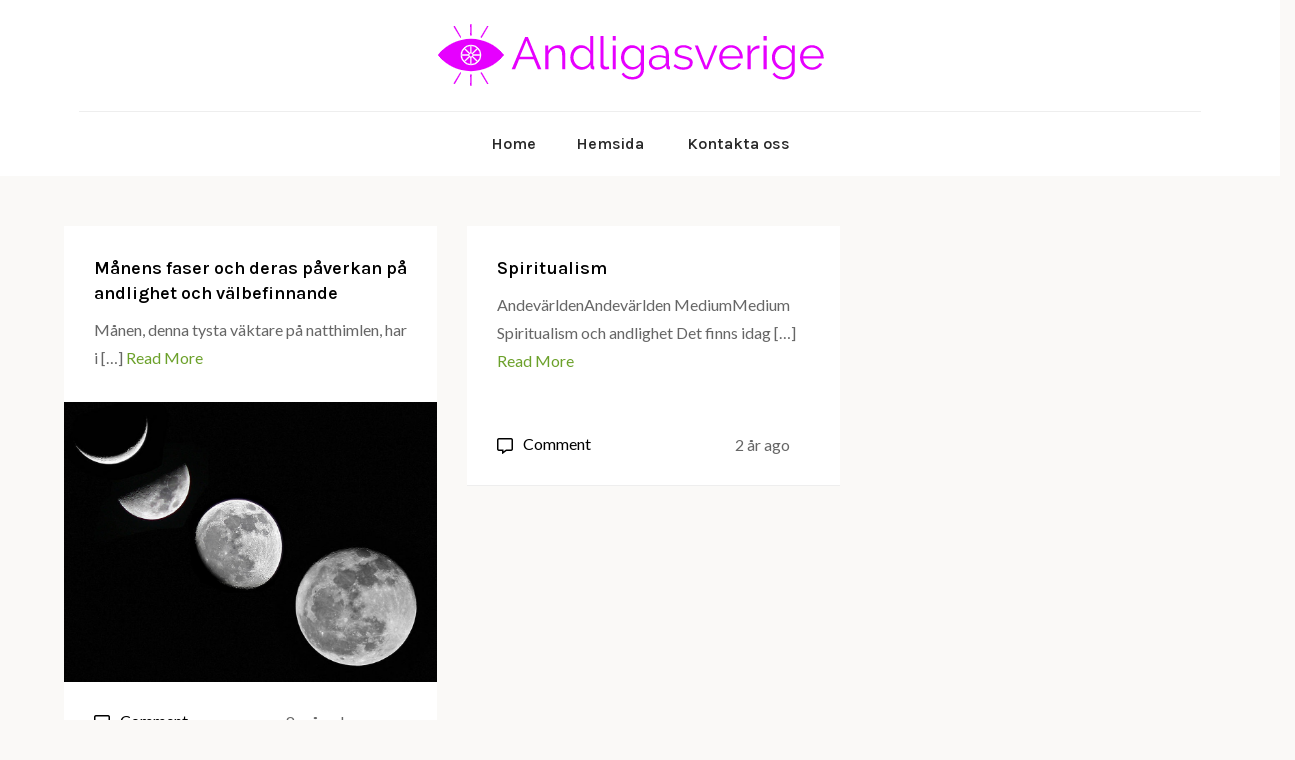

--- FILE ---
content_type: text/html; charset=UTF-8
request_url: https://www.andligasverige.se/category/spiritualism/
body_size: 12240
content:



<!DOCTYPE html> <html lang="sv-SE">
<head>

	<meta charset="UTF-8">
	<meta name="viewport" content="width=device-width, initial-scale=1">
	<link rel="profile" href="https://gmpg.org/xfn/11">
	

<title>Spiritualism &#8211; andligasverige.se</title>
<meta name='robots' content='max-image-preview:large' />
<link rel='dns-prefetch' href='//fonts.googleapis.com' />
<link rel="alternate" type="application/rss+xml" title="andligasverige.se &raquo; Webbflöde" href="https://www.andligasverige.se/feed/" />
<link rel="alternate" type="application/rss+xml" title="andligasverige.se &raquo; Kommentarsflöde" href="https://www.andligasverige.se/comments/feed/" />
<link rel="alternate" type="application/rss+xml" title="andligasverige.se &raquo; Kategoriflöde för Spiritualism" href="https://www.andligasverige.se/category/spiritualism/feed/" />
<script type="text/javascript">
/* <![CDATA[ */
window._wpemojiSettings = {"baseUrl":"https:\/\/s.w.org\/images\/core\/emoji\/15.0.3\/72x72\/","ext":".png","svgUrl":"https:\/\/s.w.org\/images\/core\/emoji\/15.0.3\/svg\/","svgExt":".svg","source":{"concatemoji":"https:\/\/www.andligasverige.se\/wp-includes\/js\/wp-emoji-release.min.js?ver=6.6.4"}};
/*! This file is auto-generated */
!function(i,n){var o,s,e;function c(e){try{var t={supportTests:e,timestamp:(new Date).valueOf()};sessionStorage.setItem(o,JSON.stringify(t))}catch(e){}}function p(e,t,n){e.clearRect(0,0,e.canvas.width,e.canvas.height),e.fillText(t,0,0);var t=new Uint32Array(e.getImageData(0,0,e.canvas.width,e.canvas.height).data),r=(e.clearRect(0,0,e.canvas.width,e.canvas.height),e.fillText(n,0,0),new Uint32Array(e.getImageData(0,0,e.canvas.width,e.canvas.height).data));return t.every(function(e,t){return e===r[t]})}function u(e,t,n){switch(t){case"flag":return n(e,"\ud83c\udff3\ufe0f\u200d\u26a7\ufe0f","\ud83c\udff3\ufe0f\u200b\u26a7\ufe0f")?!1:!n(e,"\ud83c\uddfa\ud83c\uddf3","\ud83c\uddfa\u200b\ud83c\uddf3")&&!n(e,"\ud83c\udff4\udb40\udc67\udb40\udc62\udb40\udc65\udb40\udc6e\udb40\udc67\udb40\udc7f","\ud83c\udff4\u200b\udb40\udc67\u200b\udb40\udc62\u200b\udb40\udc65\u200b\udb40\udc6e\u200b\udb40\udc67\u200b\udb40\udc7f");case"emoji":return!n(e,"\ud83d\udc26\u200d\u2b1b","\ud83d\udc26\u200b\u2b1b")}return!1}function f(e,t,n){var r="undefined"!=typeof WorkerGlobalScope&&self instanceof WorkerGlobalScope?new OffscreenCanvas(300,150):i.createElement("canvas"),a=r.getContext("2d",{willReadFrequently:!0}),o=(a.textBaseline="top",a.font="600 32px Arial",{});return e.forEach(function(e){o[e]=t(a,e,n)}),o}function t(e){var t=i.createElement("script");t.src=e,t.defer=!0,i.head.appendChild(t)}"undefined"!=typeof Promise&&(o="wpEmojiSettingsSupports",s=["flag","emoji"],n.supports={everything:!0,everythingExceptFlag:!0},e=new Promise(function(e){i.addEventListener("DOMContentLoaded",e,{once:!0})}),new Promise(function(t){var n=function(){try{var e=JSON.parse(sessionStorage.getItem(o));if("object"==typeof e&&"number"==typeof e.timestamp&&(new Date).valueOf()<e.timestamp+604800&&"object"==typeof e.supportTests)return e.supportTests}catch(e){}return null}();if(!n){if("undefined"!=typeof Worker&&"undefined"!=typeof OffscreenCanvas&&"undefined"!=typeof URL&&URL.createObjectURL&&"undefined"!=typeof Blob)try{var e="postMessage("+f.toString()+"("+[JSON.stringify(s),u.toString(),p.toString()].join(",")+"));",r=new Blob([e],{type:"text/javascript"}),a=new Worker(URL.createObjectURL(r),{name:"wpTestEmojiSupports"});return void(a.onmessage=function(e){c(n=e.data),a.terminate(),t(n)})}catch(e){}c(n=f(s,u,p))}t(n)}).then(function(e){for(var t in e)n.supports[t]=e[t],n.supports.everything=n.supports.everything&&n.supports[t],"flag"!==t&&(n.supports.everythingExceptFlag=n.supports.everythingExceptFlag&&n.supports[t]);n.supports.everythingExceptFlag=n.supports.everythingExceptFlag&&!n.supports.flag,n.DOMReady=!1,n.readyCallback=function(){n.DOMReady=!0}}).then(function(){return e}).then(function(){var e;n.supports.everything||(n.readyCallback(),(e=n.source||{}).concatemoji?t(e.concatemoji):e.wpemoji&&e.twemoji&&(t(e.twemoji),t(e.wpemoji)))}))}((window,document),window._wpemojiSettings);
/* ]]> */
</script>
<style id='wp-emoji-styles-inline-css' type='text/css'>

	img.wp-smiley, img.emoji {
		display: inline !important;
		border: none !important;
		box-shadow: none !important;
		height: 1em !important;
		width: 1em !important;
		margin: 0 0.07em !important;
		vertical-align: -0.1em !important;
		background: none !important;
		padding: 0 !important;
	}
</style>
<link rel='stylesheet' id='wp-block-library-css' href='https://www.andligasverige.se/wp-includes/css/dist/block-library/style.min.css?ver=6.6.4' type='text/css' media='all' />
<style id='wp-block-library-theme-inline-css' type='text/css'>
.wp-block-audio :where(figcaption){color:#555;font-size:13px;text-align:center}.is-dark-theme .wp-block-audio :where(figcaption){color:#ffffffa6}.wp-block-audio{margin:0 0 1em}.wp-block-code{border:1px solid #ccc;border-radius:4px;font-family:Menlo,Consolas,monaco,monospace;padding:.8em 1em}.wp-block-embed :where(figcaption){color:#555;font-size:13px;text-align:center}.is-dark-theme .wp-block-embed :where(figcaption){color:#ffffffa6}.wp-block-embed{margin:0 0 1em}.blocks-gallery-caption{color:#555;font-size:13px;text-align:center}.is-dark-theme .blocks-gallery-caption{color:#ffffffa6}:root :where(.wp-block-image figcaption){color:#555;font-size:13px;text-align:center}.is-dark-theme :root :where(.wp-block-image figcaption){color:#ffffffa6}.wp-block-image{margin:0 0 1em}.wp-block-pullquote{border-bottom:4px solid;border-top:4px solid;color:currentColor;margin-bottom:1.75em}.wp-block-pullquote cite,.wp-block-pullquote footer,.wp-block-pullquote__citation{color:currentColor;font-size:.8125em;font-style:normal;text-transform:uppercase}.wp-block-quote{border-left:.25em solid;margin:0 0 1.75em;padding-left:1em}.wp-block-quote cite,.wp-block-quote footer{color:currentColor;font-size:.8125em;font-style:normal;position:relative}.wp-block-quote.has-text-align-right{border-left:none;border-right:.25em solid;padding-left:0;padding-right:1em}.wp-block-quote.has-text-align-center{border:none;padding-left:0}.wp-block-quote.is-large,.wp-block-quote.is-style-large,.wp-block-quote.is-style-plain{border:none}.wp-block-search .wp-block-search__label{font-weight:700}.wp-block-search__button{border:1px solid #ccc;padding:.375em .625em}:where(.wp-block-group.has-background){padding:1.25em 2.375em}.wp-block-separator.has-css-opacity{opacity:.4}.wp-block-separator{border:none;border-bottom:2px solid;margin-left:auto;margin-right:auto}.wp-block-separator.has-alpha-channel-opacity{opacity:1}.wp-block-separator:not(.is-style-wide):not(.is-style-dots){width:100px}.wp-block-separator.has-background:not(.is-style-dots){border-bottom:none;height:1px}.wp-block-separator.has-background:not(.is-style-wide):not(.is-style-dots){height:2px}.wp-block-table{margin:0 0 1em}.wp-block-table td,.wp-block-table th{word-break:normal}.wp-block-table :where(figcaption){color:#555;font-size:13px;text-align:center}.is-dark-theme .wp-block-table :where(figcaption){color:#ffffffa6}.wp-block-video :where(figcaption){color:#555;font-size:13px;text-align:center}.is-dark-theme .wp-block-video :where(figcaption){color:#ffffffa6}.wp-block-video{margin:0 0 1em}:root :where(.wp-block-template-part.has-background){margin-bottom:0;margin-top:0;padding:1.25em 2.375em}
</style>
<style id='classic-theme-styles-inline-css' type='text/css'>
/*! This file is auto-generated */
.wp-block-button__link{color:#fff;background-color:#32373c;border-radius:9999px;box-shadow:none;text-decoration:none;padding:calc(.667em + 2px) calc(1.333em + 2px);font-size:1.125em}.wp-block-file__button{background:#32373c;color:#fff;text-decoration:none}
</style>
<style id='global-styles-inline-css' type='text/css'>
:root{--wp--preset--aspect-ratio--square: 1;--wp--preset--aspect-ratio--4-3: 4/3;--wp--preset--aspect-ratio--3-4: 3/4;--wp--preset--aspect-ratio--3-2: 3/2;--wp--preset--aspect-ratio--2-3: 2/3;--wp--preset--aspect-ratio--16-9: 16/9;--wp--preset--aspect-ratio--9-16: 9/16;--wp--preset--color--black: #000000;--wp--preset--color--cyan-bluish-gray: #abb8c3;--wp--preset--color--white: #ffffff;--wp--preset--color--pale-pink: #f78da7;--wp--preset--color--vivid-red: #cf2e2e;--wp--preset--color--luminous-vivid-orange: #ff6900;--wp--preset--color--luminous-vivid-amber: #fcb900;--wp--preset--color--light-green-cyan: #7bdcb5;--wp--preset--color--vivid-green-cyan: #00d084;--wp--preset--color--pale-cyan-blue: #8ed1fc;--wp--preset--color--vivid-cyan-blue: #0693e3;--wp--preset--color--vivid-purple: #9b51e0;--wp--preset--color--tan: #E6DBAD;--wp--preset--color--yellow: #FDE64B;--wp--preset--color--orange: #ED7014;--wp--preset--color--red: #D0312D;--wp--preset--color--pink: #b565a7;--wp--preset--color--purple: #A32CC4;--wp--preset--color--blue: #3A43BA;--wp--preset--color--green: #3BB143;--wp--preset--color--brown: #231709;--wp--preset--color--grey: #6C626D;--wp--preset--gradient--vivid-cyan-blue-to-vivid-purple: linear-gradient(135deg,rgba(6,147,227,1) 0%,rgb(155,81,224) 100%);--wp--preset--gradient--light-green-cyan-to-vivid-green-cyan: linear-gradient(135deg,rgb(122,220,180) 0%,rgb(0,208,130) 100%);--wp--preset--gradient--luminous-vivid-amber-to-luminous-vivid-orange: linear-gradient(135deg,rgba(252,185,0,1) 0%,rgba(255,105,0,1) 100%);--wp--preset--gradient--luminous-vivid-orange-to-vivid-red: linear-gradient(135deg,rgba(255,105,0,1) 0%,rgb(207,46,46) 100%);--wp--preset--gradient--very-light-gray-to-cyan-bluish-gray: linear-gradient(135deg,rgb(238,238,238) 0%,rgb(169,184,195) 100%);--wp--preset--gradient--cool-to-warm-spectrum: linear-gradient(135deg,rgb(74,234,220) 0%,rgb(151,120,209) 20%,rgb(207,42,186) 40%,rgb(238,44,130) 60%,rgb(251,105,98) 80%,rgb(254,248,76) 100%);--wp--preset--gradient--blush-light-purple: linear-gradient(135deg,rgb(255,206,236) 0%,rgb(152,150,240) 100%);--wp--preset--gradient--blush-bordeaux: linear-gradient(135deg,rgb(254,205,165) 0%,rgb(254,45,45) 50%,rgb(107,0,62) 100%);--wp--preset--gradient--luminous-dusk: linear-gradient(135deg,rgb(255,203,112) 0%,rgb(199,81,192) 50%,rgb(65,88,208) 100%);--wp--preset--gradient--pale-ocean: linear-gradient(135deg,rgb(255,245,203) 0%,rgb(182,227,212) 50%,rgb(51,167,181) 100%);--wp--preset--gradient--electric-grass: linear-gradient(135deg,rgb(202,248,128) 0%,rgb(113,206,126) 100%);--wp--preset--gradient--midnight: linear-gradient(135deg,rgb(2,3,129) 0%,rgb(40,116,252) 100%);--wp--preset--font-size--small: 12px;--wp--preset--font-size--medium: 20px;--wp--preset--font-size--large: 36px;--wp--preset--font-size--x-large: 42px;--wp--preset--font-size--regular: 16px;--wp--preset--font-size--larger: 36px;--wp--preset--font-size--huge: 48px;--wp--preset--spacing--20: 0.44rem;--wp--preset--spacing--30: 0.67rem;--wp--preset--spacing--40: 1rem;--wp--preset--spacing--50: 1.5rem;--wp--preset--spacing--60: 2.25rem;--wp--preset--spacing--70: 3.38rem;--wp--preset--spacing--80: 5.06rem;--wp--preset--shadow--natural: 6px 6px 9px rgba(0, 0, 0, 0.2);--wp--preset--shadow--deep: 12px 12px 50px rgba(0, 0, 0, 0.4);--wp--preset--shadow--sharp: 6px 6px 0px rgba(0, 0, 0, 0.2);--wp--preset--shadow--outlined: 6px 6px 0px -3px rgba(255, 255, 255, 1), 6px 6px rgba(0, 0, 0, 1);--wp--preset--shadow--crisp: 6px 6px 0px rgba(0, 0, 0, 1);}:where(.is-layout-flex){gap: 0.5em;}:where(.is-layout-grid){gap: 0.5em;}body .is-layout-flex{display: flex;}.is-layout-flex{flex-wrap: wrap;align-items: center;}.is-layout-flex > :is(*, div){margin: 0;}body .is-layout-grid{display: grid;}.is-layout-grid > :is(*, div){margin: 0;}:where(.wp-block-columns.is-layout-flex){gap: 2em;}:where(.wp-block-columns.is-layout-grid){gap: 2em;}:where(.wp-block-post-template.is-layout-flex){gap: 1.25em;}:where(.wp-block-post-template.is-layout-grid){gap: 1.25em;}.has-black-color{color: var(--wp--preset--color--black) !important;}.has-cyan-bluish-gray-color{color: var(--wp--preset--color--cyan-bluish-gray) !important;}.has-white-color{color: var(--wp--preset--color--white) !important;}.has-pale-pink-color{color: var(--wp--preset--color--pale-pink) !important;}.has-vivid-red-color{color: var(--wp--preset--color--vivid-red) !important;}.has-luminous-vivid-orange-color{color: var(--wp--preset--color--luminous-vivid-orange) !important;}.has-luminous-vivid-amber-color{color: var(--wp--preset--color--luminous-vivid-amber) !important;}.has-light-green-cyan-color{color: var(--wp--preset--color--light-green-cyan) !important;}.has-vivid-green-cyan-color{color: var(--wp--preset--color--vivid-green-cyan) !important;}.has-pale-cyan-blue-color{color: var(--wp--preset--color--pale-cyan-blue) !important;}.has-vivid-cyan-blue-color{color: var(--wp--preset--color--vivid-cyan-blue) !important;}.has-vivid-purple-color{color: var(--wp--preset--color--vivid-purple) !important;}.has-black-background-color{background-color: var(--wp--preset--color--black) !important;}.has-cyan-bluish-gray-background-color{background-color: var(--wp--preset--color--cyan-bluish-gray) !important;}.has-white-background-color{background-color: var(--wp--preset--color--white) !important;}.has-pale-pink-background-color{background-color: var(--wp--preset--color--pale-pink) !important;}.has-vivid-red-background-color{background-color: var(--wp--preset--color--vivid-red) !important;}.has-luminous-vivid-orange-background-color{background-color: var(--wp--preset--color--luminous-vivid-orange) !important;}.has-luminous-vivid-amber-background-color{background-color: var(--wp--preset--color--luminous-vivid-amber) !important;}.has-light-green-cyan-background-color{background-color: var(--wp--preset--color--light-green-cyan) !important;}.has-vivid-green-cyan-background-color{background-color: var(--wp--preset--color--vivid-green-cyan) !important;}.has-pale-cyan-blue-background-color{background-color: var(--wp--preset--color--pale-cyan-blue) !important;}.has-vivid-cyan-blue-background-color{background-color: var(--wp--preset--color--vivid-cyan-blue) !important;}.has-vivid-purple-background-color{background-color: var(--wp--preset--color--vivid-purple) !important;}.has-black-border-color{border-color: var(--wp--preset--color--black) !important;}.has-cyan-bluish-gray-border-color{border-color: var(--wp--preset--color--cyan-bluish-gray) !important;}.has-white-border-color{border-color: var(--wp--preset--color--white) !important;}.has-pale-pink-border-color{border-color: var(--wp--preset--color--pale-pink) !important;}.has-vivid-red-border-color{border-color: var(--wp--preset--color--vivid-red) !important;}.has-luminous-vivid-orange-border-color{border-color: var(--wp--preset--color--luminous-vivid-orange) !important;}.has-luminous-vivid-amber-border-color{border-color: var(--wp--preset--color--luminous-vivid-amber) !important;}.has-light-green-cyan-border-color{border-color: var(--wp--preset--color--light-green-cyan) !important;}.has-vivid-green-cyan-border-color{border-color: var(--wp--preset--color--vivid-green-cyan) !important;}.has-pale-cyan-blue-border-color{border-color: var(--wp--preset--color--pale-cyan-blue) !important;}.has-vivid-cyan-blue-border-color{border-color: var(--wp--preset--color--vivid-cyan-blue) !important;}.has-vivid-purple-border-color{border-color: var(--wp--preset--color--vivid-purple) !important;}.has-vivid-cyan-blue-to-vivid-purple-gradient-background{background: var(--wp--preset--gradient--vivid-cyan-blue-to-vivid-purple) !important;}.has-light-green-cyan-to-vivid-green-cyan-gradient-background{background: var(--wp--preset--gradient--light-green-cyan-to-vivid-green-cyan) !important;}.has-luminous-vivid-amber-to-luminous-vivid-orange-gradient-background{background: var(--wp--preset--gradient--luminous-vivid-amber-to-luminous-vivid-orange) !important;}.has-luminous-vivid-orange-to-vivid-red-gradient-background{background: var(--wp--preset--gradient--luminous-vivid-orange-to-vivid-red) !important;}.has-very-light-gray-to-cyan-bluish-gray-gradient-background{background: var(--wp--preset--gradient--very-light-gray-to-cyan-bluish-gray) !important;}.has-cool-to-warm-spectrum-gradient-background{background: var(--wp--preset--gradient--cool-to-warm-spectrum) !important;}.has-blush-light-purple-gradient-background{background: var(--wp--preset--gradient--blush-light-purple) !important;}.has-blush-bordeaux-gradient-background{background: var(--wp--preset--gradient--blush-bordeaux) !important;}.has-luminous-dusk-gradient-background{background: var(--wp--preset--gradient--luminous-dusk) !important;}.has-pale-ocean-gradient-background{background: var(--wp--preset--gradient--pale-ocean) !important;}.has-electric-grass-gradient-background{background: var(--wp--preset--gradient--electric-grass) !important;}.has-midnight-gradient-background{background: var(--wp--preset--gradient--midnight) !important;}.has-small-font-size{font-size: var(--wp--preset--font-size--small) !important;}.has-medium-font-size{font-size: var(--wp--preset--font-size--medium) !important;}.has-large-font-size{font-size: var(--wp--preset--font-size--large) !important;}.has-x-large-font-size{font-size: var(--wp--preset--font-size--x-large) !important;}
:where(.wp-block-post-template.is-layout-flex){gap: 1.25em;}:where(.wp-block-post-template.is-layout-grid){gap: 1.25em;}
:where(.wp-block-columns.is-layout-flex){gap: 2em;}:where(.wp-block-columns.is-layout-grid){gap: 2em;}
:root :where(.wp-block-pullquote){font-size: 1.5em;line-height: 1.6;}
</style>
<link rel='stylesheet' id='contact-form-7-css' href='https://www.andligasverige.se/wp-content/plugins/contact-form-7/includes/css/styles.css?ver=5.7.3' type='text/css' media='all' />
<link rel='stylesheet' id='essential-grid-plugin-settings-css' href='https://www.andligasverige.se/wp-content/plugins/essential-grid/public/assets/css/settings.css?ver=3.0.10' type='text/css' media='all' />
<link rel='stylesheet' id='tp-fontello-css' href='https://www.andligasverige.se/wp-content/plugins/essential-grid/public/assets/font/fontello/css/fontello.css?ver=3.0.10' type='text/css' media='all' />
<link rel='stylesheet' id='rs-plugin-settings-css' href='https://www.andligasverige.se/wp-content/plugins/revslider/public/assets/css/rs6.css?ver=6.3.3' type='text/css' media='all' />
<style id='rs-plugin-settings-inline-css' type='text/css'>
#rs-demo-id {}
</style>
<link rel='stylesheet' id='font-awesome-css' href='https://www.andligasverige.se/wp-content/plugins/elementor/assets/lib/font-awesome/css/font-awesome.min.css?ver=4.7.0' type='text/css' media='all' />
<link rel='stylesheet' id='salient-wpbakery-addons-css' href='https://www.andligasverige.se/wp-content/plugins/salient-core/css/salient-wpbakery-addons-basic.css?ver=1.7' type='text/css' media='all' />
<link rel='stylesheet' id='wp-pagenavi-css' href='https://www.andligasverige.se/wp-content/plugins/wp-pagenavi/pagenavi-css.css?ver=2.70' type='text/css' media='all' />
<link rel='stylesheet' id='saira-google-fonts-css' href='https://fonts.googleapis.com/css?family=Lora%3A400%2C500%2C600%2C700&#038;subset=latin%2Clatin-ext' type='text/css' media='all' />
<link rel='stylesheet' id='fontawesome-all-css' href='https://www.andligasverige.se/wp-content/themes/saira/assets/css/all.min.css?ver=4.7.0' type='text/css' media='all' />
<link rel='stylesheet' id='saira-blocks-css' href='https://www.andligasverige.se/wp-content/themes/saira/assets/css/blocks.min.css?ver=6.6.4' type='text/css' media='all' />
<link rel='stylesheet' id='saira-style-css' href='https://www.andligasverige.se/wp-content/themes/abel/style.css?ver=6.6.4' type='text/css' media='all' />
<style id='saira-style-inline-css' type='text/css'>
.site-title,
		.site-description {
			position: absolute;
			clip: rect(1px, 1px, 1px, 1px);
		}
</style>
<link rel='stylesheet' id='abel-style-parent-css' href='https://www.andligasverige.se/wp-content/themes/saira/style.css?ver=6.6.4' type='text/css' media='all' />
<link rel='stylesheet' id='abel-style-css' href='https://www.andligasverige.se/wp-content/themes/abel/style.css?ver=1.0' type='text/css' media='all' />
<link rel='stylesheet' id='abel-fonts-css' href='https://fonts.googleapis.com/css?family=Karla%3A400%2C500%2C600%2C700%7CLato%3A400&#038;subset=latin%2Clatin-ext' type='text/css' media='all' />
<script type="text/javascript" src="https://www.andligasverige.se/wp-includes/js/jquery/jquery.min.js?ver=3.7.1" id="jquery-core-js"></script>
<script type="text/javascript" src="https://www.andligasverige.se/wp-includes/js/jquery/jquery-migrate.min.js?ver=3.4.1" id="jquery-migrate-js"></script>
<script type="text/javascript" src="https://www.andligasverige.se/wp-content/plugins/revslider/public/assets/js/rbtools.min.js?ver=6.3.3" id="tp-tools-js"></script>
<script type="text/javascript" src="https://www.andligasverige.se/wp-content/plugins/revslider/public/assets/js/rs6.min.js?ver=6.3.3" id="revmin-js"></script>
<script type="text/javascript" src="https://www.andligasverige.se/wp-content/plugins/salient-core/js/third-party/jquery.easing.js?ver=1.7" id="jquery-easing-js"></script>
<script type="text/javascript" src="https://www.andligasverige.se/wp-content/plugins/salient-core/js/third-party/imagesLoaded.min.js?ver=1.7" id="imagesLoaded-js"></script>
<script type="text/javascript" src="https://www.andligasverige.se/wp-content/plugins/salient-core/js/init.js?ver=1.7" id="salient-wpbakery-addons-js"></script>
<link rel="https://api.w.org/" href="https://www.andligasverige.se/wp-json/" /><link rel="alternate" title="JSON" type="application/json" href="https://www.andligasverige.se/wp-json/wp/v2/categories/2" /><link rel="EditURI" type="application/rsd+xml" title="RSD" href="https://www.andligasverige.se/xmlrpc.php?rsd" />
<meta name="generator" content="WordPress 6.6.4" />
<meta name="generator" content="Elementor 3.25.10; features: additional_custom_breakpoints, e_optimized_control_loading; settings: css_print_method-external, google_font-enabled, font_display-auto">
			<style>
				.e-con.e-parent:nth-of-type(n+4):not(.e-lazyloaded):not(.e-no-lazyload),
				.e-con.e-parent:nth-of-type(n+4):not(.e-lazyloaded):not(.e-no-lazyload) * {
					background-image: none !important;
				}
				@media screen and (max-height: 1024px) {
					.e-con.e-parent:nth-of-type(n+3):not(.e-lazyloaded):not(.e-no-lazyload),
					.e-con.e-parent:nth-of-type(n+3):not(.e-lazyloaded):not(.e-no-lazyload) * {
						background-image: none !important;
					}
				}
				@media screen and (max-height: 640px) {
					.e-con.e-parent:nth-of-type(n+2):not(.e-lazyloaded):not(.e-no-lazyload),
					.e-con.e-parent:nth-of-type(n+2):not(.e-lazyloaded):not(.e-no-lazyload) * {
						background-image: none !important;
					}
				}
			</style>
			<meta name="generator" content="Powered by WPBakery Page Builder - drag and drop page builder for WordPress."/>
<meta name="generator" content="Powered by Slider Revolution 6.3.3 - responsive, Mobile-Friendly Slider Plugin for WordPress with comfortable drag and drop interface." />
<link rel="icon" href="https://www.andligasverige.se/wp-content/uploads/sites/256/2021/05/cropped-cropped-LogoMakr-61TnMB-32x32.png" sizes="32x32" />
<link rel="icon" href="https://www.andligasverige.se/wp-content/uploads/sites/256/2021/05/cropped-cropped-LogoMakr-61TnMB-192x192.png" sizes="192x192" />
<link rel="apple-touch-icon" href="https://www.andligasverige.se/wp-content/uploads/sites/256/2021/05/cropped-cropped-LogoMakr-61TnMB-180x180.png" />
<meta name="msapplication-TileImage" content="https://www.andligasverige.se/wp-content/uploads/sites/256/2021/05/cropped-cropped-LogoMakr-61TnMB-270x270.png" />
<script type="text/javascript">function setREVStartSize(e){
			//window.requestAnimationFrame(function() {				 
				window.RSIW = window.RSIW===undefined ? window.innerWidth : window.RSIW;	
				window.RSIH = window.RSIH===undefined ? window.innerHeight : window.RSIH;	
				try {								
					var pw = document.getElementById(e.c).parentNode.offsetWidth,
						newh;
					pw = pw===0 || isNaN(pw) ? window.RSIW : pw;
					e.tabw = e.tabw===undefined ? 0 : parseInt(e.tabw);
					e.thumbw = e.thumbw===undefined ? 0 : parseInt(e.thumbw);
					e.tabh = e.tabh===undefined ? 0 : parseInt(e.tabh);
					e.thumbh = e.thumbh===undefined ? 0 : parseInt(e.thumbh);
					e.tabhide = e.tabhide===undefined ? 0 : parseInt(e.tabhide);
					e.thumbhide = e.thumbhide===undefined ? 0 : parseInt(e.thumbhide);
					e.mh = e.mh===undefined || e.mh=="" || e.mh==="auto" ? 0 : parseInt(e.mh,0);		
					if(e.layout==="fullscreen" || e.l==="fullscreen") 						
						newh = Math.max(e.mh,window.RSIH);					
					else{					
						e.gw = Array.isArray(e.gw) ? e.gw : [e.gw];
						for (var i in e.rl) if (e.gw[i]===undefined || e.gw[i]===0) e.gw[i] = e.gw[i-1];					
						e.gh = e.el===undefined || e.el==="" || (Array.isArray(e.el) && e.el.length==0)? e.gh : e.el;
						e.gh = Array.isArray(e.gh) ? e.gh : [e.gh];
						for (var i in e.rl) if (e.gh[i]===undefined || e.gh[i]===0) e.gh[i] = e.gh[i-1];
											
						var nl = new Array(e.rl.length),
							ix = 0,						
							sl;					
						e.tabw = e.tabhide>=pw ? 0 : e.tabw;
						e.thumbw = e.thumbhide>=pw ? 0 : e.thumbw;
						e.tabh = e.tabhide>=pw ? 0 : e.tabh;
						e.thumbh = e.thumbhide>=pw ? 0 : e.thumbh;					
						for (var i in e.rl) nl[i] = e.rl[i]<window.RSIW ? 0 : e.rl[i];
						sl = nl[0];									
						for (var i in nl) if (sl>nl[i] && nl[i]>0) { sl = nl[i]; ix=i;}															
						var m = pw>(e.gw[ix]+e.tabw+e.thumbw) ? 1 : (pw-(e.tabw+e.thumbw)) / (e.gw[ix]);					
						newh =  (e.gh[ix] * m) + (e.tabh + e.thumbh);
					}				
					if(window.rs_init_css===undefined) window.rs_init_css = document.head.appendChild(document.createElement("style"));					
					document.getElementById(e.c).height = newh+"px";
					window.rs_init_css.innerHTML += "#"+e.c+"_wrapper { height: "+newh+"px }";				
				} catch(e){
					console.log("Failure at Presize of Slider:" + e)
				}					   
			//});
		  };</script>
<noscript><style> .wpb_animate_when_almost_visible { opacity: 1; }</style></noscript>
</head>

<body data-rsssl=1 class="archive category category-spiritualism category-2 wp-custom-logo ninetheme-shortcode-plugin-version-1.2.6 group-blog hfeed right-sidebar wpb-js-composer js-comp-ver-6.5.0 vc_responsive elementor-default elementor-kit-11">


<div id="page" class="site"><a class="skip-link screen-reader-text" href="#content">Skip to content</a>
		<header id="masthead" class="site-header" role="banner">
    <div class="wrapper">
        <div class="site-branding">
            <div class="site-logo">
                
                    <a href="https://www.andligasverige.se/" class="custom-logo-link" rel="home"><img width="400" height="77" src="https://www.andligasverige.se/wp-content/uploads/sites/256/2021/05/cropped-LogoMakr-61TnMB.png" class="custom-logo" alt="andligasverige.se" decoding="async" srcset="https://www.andligasverige.se/wp-content/uploads/sites/256/2021/05/cropped-LogoMakr-61TnMB.png 400w, https://www.andligasverige.se/wp-content/uploads/sites/256/2021/05/cropped-LogoMakr-61TnMB-300x58.png 300w" sizes="(max-width: 400px) 100vw, 400px" /></a>
                
            </div><!-- .site-logo -->

            <div id="site-identity">
                <h1 class="site-title">
                    <a href="https://www.andligasverige.se/" rel="home">  andligasverige.se</a>
                </h1>

                
                    <p class="site-description">All information du behöver om andlighet och spiritualism</p>
                
            </div><!-- #site-identity -->
        </div> <!-- .site-branding -->

        <nav id="site-navigation" class="main-navigation" role="navigation" aria-label="Primary Menu">
            <button type="button" class="menu-toggle">
                <span class="icon-bar"></span>
                <span class="icon-bar"></span>
                <span class="icon-bar"></span>
            </button>

            <ul><li><a href="https://www.andligasverige.se/">Home</a></li><li class="page_item page-item-42"><a href="https://www.andligasverige.se/">Hemsida</a></li>
<li class="page_item page-item-43"><a href="https://www.andligasverige.se/kontakta-oss/">Kontakta oss</a></li>
</ul>
        </nav><!-- #site-navigation -->
    </div><!-- .wrapper -->

		</header> <!-- header ends here -->
	<div id="content" class="site-content">
	
        
        <div class="wrapper section-gap">
	
	

	<div id="primary" class="content-area">
		<main id="main" class="site-main blog-posts-wrapper" role="main">
			<div class="section-content clear image-enable comment-enable title-enable content-enable posted-ago-enable">

				

<article id="post-186" class="post-186 post type-post status-publish format-standard has-post-thumbnail hentry category-spiritualism">
	<div class="post-item">
		<div class="entry-container">			
			<header class="entry-header">
				<h2 class="entry-title"><a href="https://www.andligasverige.se/manens-faser-och-deras-paverkan-pa-andlighet-och-valbefinnande/" rel="bookmark">Månens faser och deras påverkan på andlighet och välbefinnande</a></h2>
			</header><!-- .entry-header -->

			<div class="entry-content">
				<p>Månen, denna tysta väktare på natthimlen, har i [&hellip;]</p>


				
	            
	                <a href="https://www.andligasverige.se/manens-faser-och-deras-paverkan-pa-andlighet-och-valbefinnande/" class="read-full-post">Read More</a>
	            
			</div><!-- .entry-content -->
		</div><!-- .entry-container -->

		
            <div class="featured-image">
                <a href="https://www.andligasverige.se/manens-faser-och-deras-paverkan-pa-andlighet-och-valbefinnande/"><img width="1092" height="819" src="https://www.andligasverige.se/wp-content/uploads/sites/256/2025/05/resized_moon_phases_2.jpg" class="attachment-post-thumbnail size-post-thumbnail wp-post-image" alt="" decoding="async" srcset="https://www.andligasverige.se/wp-content/uploads/sites/256/2025/05/resized_moon_phases_2.jpg 1092w, https://www.andligasverige.se/wp-content/uploads/sites/256/2025/05/resized_moon_phases_2-300x225.jpg 300w, https://www.andligasverige.se/wp-content/uploads/sites/256/2025/05/resized_moon_phases_2-1024x768.jpg 1024w, https://www.andligasverige.se/wp-content/uploads/sites/256/2025/05/resized_moon_phases_2-768x576.jpg 768w" sizes="(max-width: 1092px) 100vw, 1092px" /></a>
            </div><!-- .featured-image -->
        

        <div class="entry-meta">
        	<span class="comments-link"><a href="https://www.andligasverige.se/manens-faser-och-deras-paverkan-pa-andlighet-och-valbefinnande/#respond">Comment<span class="screen-reader-text"> on Månens faser och deras påverkan på andlighet och välbefinnande</span></a></span>
			<span class="posted-ago">8 månader ago</span>
        </div><!-- .entry-meta -->
	</div><!-- .post-item -->
</article><!-- #post-## -->


<article id="post-182" class="post-182 post type-post status-publish format-standard hentry category-spiritualism">
	<div class="post-item">
		<div class="entry-container">			
			<header class="entry-header">
				<h2 class="entry-title"><a href="https://www.andligasverige.se/spiritualism/" rel="bookmark">Spiritualism</a></h2>
			</header><!-- .entry-header -->

			<div class="entry-content">
				<p>AndevärldenAndevärlden MediumMedium Spiritualism och andlighet Det finns idag [&hellip;]</p>


				
	            
	                <a href="https://www.andligasverige.se/spiritualism/" class="read-full-post">Read More</a>
	            
			</div><!-- .entry-content -->
		</div><!-- .entry-container -->

		

        <div class="entry-meta">
        	<span class="comments-link"><a href="https://www.andligasverige.se/spiritualism/#respond">Comment<span class="screen-reader-text"> on Spiritualism</span></a></span>
			<span class="posted-ago">2 år ago</span>
        </div><!-- .entry-meta -->
	</div><!-- .post-item -->
</article><!-- #post-## -->


<article id="post-181" class="post-181 post type-post status-publish format-standard has-post-thumbnail hentry category-spiritualism">
	<div class="post-item">
		<div class="entry-container">			
			<header class="entry-header">
				<h2 class="entry-title"><a href="https://www.andligasverige.se/stressfri-el-fran-solen/" rel="bookmark">Stressfri el från solen</a></h2>
			</header><!-- .entry-header -->

			<div class="entry-content">
				<p>I dessa tider när elpriserna pressar hushållen och [&hellip;]</p>


				
	            
	                <a href="https://www.andligasverige.se/stressfri-el-fran-solen/" class="read-full-post">Read More</a>
	            
			</div><!-- .entry-content -->
		</div><!-- .entry-container -->

		
            <div class="featured-image">
                <a href="https://www.andligasverige.se/stressfri-el-fran-solen/"><img width="1000" height="750" src="https://www.andligasverige.se/wp-content/uploads/sites/256/2023/11/cYCQ0sfmBdcA.jpg" class="attachment-post-thumbnail size-post-thumbnail wp-post-image" alt="" decoding="async" srcset="https://www.andligasverige.se/wp-content/uploads/sites/256/2023/11/cYCQ0sfmBdcA.jpg 1000w, https://www.andligasverige.se/wp-content/uploads/sites/256/2023/11/cYCQ0sfmBdcA-300x225.jpg 300w, https://www.andligasverige.se/wp-content/uploads/sites/256/2023/11/cYCQ0sfmBdcA-768x576.jpg 768w" sizes="(max-width: 1000px) 100vw, 1000px" /></a>
            </div><!-- .featured-image -->
        

        <div class="entry-meta">
        	<span class="comments-link"><a href="https://www.andligasverige.se/stressfri-el-fran-solen/#respond">Comment<span class="screen-reader-text"> on Stressfri el från solen</span></a></span>
			<span class="posted-ago">2 år ago</span>
        </div><!-- .entry-meta -->
	</div><!-- .post-item -->
</article><!-- #post-## -->


<article id="post-178" class="post-178 post type-post status-publish format-standard has-post-thumbnail hentry category-spiritualism">
	<div class="post-item">
		<div class="entry-container">			
			<header class="entry-header">
				<h2 class="entry-title"><a href="https://www.andligasverige.se/lat-andligheten-floda-med-grona-vaggar/" rel="bookmark">Låt andligheten flöda med gröna väggar</a></h2>
			</header><!-- .entry-header -->

			<div class="entry-content">
				<p>Att färger spelar en stor roll för människors [&hellip;]</p>


				
	            
	                <a href="https://www.andligasverige.se/lat-andligheten-floda-med-grona-vaggar/" class="read-full-post">Read More</a>
	            
			</div><!-- .entry-content -->
		</div><!-- .entry-container -->

		
            <div class="featured-image">
                <a href="https://www.andligasverige.se/lat-andligheten-floda-med-grona-vaggar/"><img width="1001" height="667" src="https://www.andligasverige.se/wp-content/uploads/sites/256/2023/10/fCghwTef2h2V.jpg" class="attachment-post-thumbnail size-post-thumbnail wp-post-image" alt="" decoding="async" srcset="https://www.andligasverige.se/wp-content/uploads/sites/256/2023/10/fCghwTef2h2V.jpg 1001w, https://www.andligasverige.se/wp-content/uploads/sites/256/2023/10/fCghwTef2h2V-300x200.jpg 300w, https://www.andligasverige.se/wp-content/uploads/sites/256/2023/10/fCghwTef2h2V-768x512.jpg 768w" sizes="(max-width: 1001px) 100vw, 1001px" /></a>
            </div><!-- .featured-image -->
        

        <div class="entry-meta">
        	<span class="comments-link"><a href="https://www.andligasverige.se/lat-andligheten-floda-med-grona-vaggar/#respond">Comment<span class="screen-reader-text"> on Låt andligheten flöda med gröna väggar</span></a></span>
			<span class="posted-ago">2 år ago</span>
        </div><!-- .entry-meta -->
	</div><!-- .post-item -->
</article><!-- #post-## -->


<article id="post-132" class="post-132 post type-post status-publish format-standard has-post-thumbnail hentry category-spiritualism">
	<div class="post-item">
		<div class="entry-container">			
			<header class="entry-header">
				<h2 class="entry-title"><a href="https://www.andligasverige.se/vackra-kristaller-i-julklapp/" rel="bookmark">Vackra kristaller i julklapp</a></h2>
			</header><!-- .entry-header -->

			<div class="entry-content">
				<p>Kristaller är något som har blivit allt mer [&hellip;]</p>


				
	            
	                <a href="https://www.andligasverige.se/vackra-kristaller-i-julklapp/" class="read-full-post">Read More</a>
	            
			</div><!-- .entry-content -->
		</div><!-- .entry-container -->

		
            <div class="featured-image">
                <a href="https://www.andligasverige.se/vackra-kristaller-i-julklapp/"><img width="500" height="333" src="https://www.andligasverige.se/wp-content/uploads/sites/256/2023/01/cNnKZsbROjxv.jpg" class="attachment-post-thumbnail size-post-thumbnail wp-post-image" alt="" decoding="async" srcset="https://www.andligasverige.se/wp-content/uploads/sites/256/2023/01/cNnKZsbROjxv.jpg 500w, https://www.andligasverige.se/wp-content/uploads/sites/256/2023/01/cNnKZsbROjxv-300x200.jpg 300w" sizes="(max-width: 500px) 100vw, 500px" /></a>
            </div><!-- .featured-image -->
        

        <div class="entry-meta">
        	<span class="comments-link"><a href="https://www.andligasverige.se/vackra-kristaller-i-julklapp/#respond">Comment<span class="screen-reader-text"> on Vackra kristaller i julklapp</span></a></span>
			<span class="posted-ago">3 år ago</span>
        </div><!-- .entry-meta -->
	</div><!-- .post-item -->
</article><!-- #post-## -->


<article id="post-128" class="post-128 post type-post status-publish format-standard has-post-thumbnail hentry category-spiritualism">
	<div class="post-item">
		<div class="entry-container">			
			<header class="entry-header">
				<h2 class="entry-title"><a href="https://www.andligasverige.se/oka-vardagsspiritualismen-med-tobaksfria-ritualer/" rel="bookmark">Öka vardagsspiritualismen med tobaksfria ritualer</a></h2>
			</header><!-- .entry-header -->

			<div class="entry-content">
				<p>Trots fördelarna med att sluta använda tobak stöter [&hellip;]</p>


				
	            
	                <a href="https://www.andligasverige.se/oka-vardagsspiritualismen-med-tobaksfria-ritualer/" class="read-full-post">Read More</a>
	            
			</div><!-- .entry-content -->
		</div><!-- .entry-container -->

		
            <div class="featured-image">
                <a href="https://www.andligasverige.se/oka-vardagsspiritualismen-med-tobaksfria-ritualer/"><img width="500" height="333" src="https://www.andligasverige.se/wp-content/uploads/sites/256/2022/09/b4U1ZubSn7LR.jpg" class="attachment-post-thumbnail size-post-thumbnail wp-post-image" alt="" decoding="async" srcset="https://www.andligasverige.se/wp-content/uploads/sites/256/2022/09/b4U1ZubSn7LR.jpg 500w, https://www.andligasverige.se/wp-content/uploads/sites/256/2022/09/b4U1ZubSn7LR-300x200.jpg 300w" sizes="(max-width: 500px) 100vw, 500px" /></a>
            </div><!-- .featured-image -->
        

        <div class="entry-meta">
        	<span class="comments-link"><a href="https://www.andligasverige.se/oka-vardagsspiritualismen-med-tobaksfria-ritualer/#respond">Comment<span class="screen-reader-text"> on Öka vardagsspiritualismen med tobaksfria ritualer</span></a></span>
			<span class="posted-ago">3 år ago</span>
        </div><!-- .entry-meta -->
	</div><!-- .post-item -->
</article><!-- #post-## -->


<article id="post-123" class="post-123 post type-post status-publish format-standard has-post-thumbnail hentry category-spiritualism">
	<div class="post-item">
		<div class="entry-container">			
			<header class="entry-header">
				<h2 class="entry-title"><a href="https://www.andligasverige.se/fa-battre-hud-med-andlighet-och-ratt-hudvard/" rel="bookmark">Få bättre hud &#8211; med andlighet och rätt hudvård</a></h2>
			</header><!-- .entry-header -->

			<div class="entry-content">
				<p>Att lida av en hud i obalans är [&hellip;]</p>


				
	            
	                <a href="https://www.andligasverige.se/fa-battre-hud-med-andlighet-och-ratt-hudvard/" class="read-full-post">Read More</a>
	            
			</div><!-- .entry-content -->
		</div><!-- .entry-container -->

		
            <div class="featured-image">
                <a href="https://www.andligasverige.se/fa-battre-hud-med-andlighet-och-ratt-hudvard/"><img width="500" height="323" src="https://www.andligasverige.se/wp-content/uploads/sites/256/2022/03/d5QH99bnniOv.png" class="attachment-post-thumbnail size-post-thumbnail wp-post-image" alt="" decoding="async" srcset="https://www.andligasverige.se/wp-content/uploads/sites/256/2022/03/d5QH99bnniOv.png 500w, https://www.andligasverige.se/wp-content/uploads/sites/256/2022/03/d5QH99bnniOv-300x194.png 300w" sizes="(max-width: 500px) 100vw, 500px" /></a>
            </div><!-- .featured-image -->
        

        <div class="entry-meta">
        	<span class="comments-link"><a href="https://www.andligasverige.se/fa-battre-hud-med-andlighet-och-ratt-hudvard/#respond">Comment<span class="screen-reader-text"> on Få bättre hud &#8211; med andlighet och rätt hudvård</span></a></span>
			<span class="posted-ago">4 år ago</span>
        </div><!-- .entry-meta -->
	</div><!-- .post-item -->
</article><!-- #post-## -->


<article id="post-116" class="post-116 post type-post status-publish format-standard has-post-thumbnail hentry category-spiritualism">
	<div class="post-item">
		<div class="entry-container">			
			<header class="entry-header">
				<h2 class="entry-title"><a href="https://www.andligasverige.se/feng-shui-valmaende-och-sakerna-omkring-oss/" rel="bookmark">Feng Shui, välmående och sakerna omkring oss</a></h2>
			</header><!-- .entry-header -->

			<div class="entry-content">
				<p>Andligheten och spiritualismen är idag starkt influerad av [&hellip;]</p>


				
	            
	                <a href="https://www.andligasverige.se/feng-shui-valmaende-och-sakerna-omkring-oss/" class="read-full-post">Read More</a>
	            
			</div><!-- .entry-content -->
		</div><!-- .entry-container -->

		
            <div class="featured-image">
                <a href="https://www.andligasverige.se/feng-shui-valmaende-och-sakerna-omkring-oss/"><img width="500" height="500" src="https://www.andligasverige.se/wp-content/uploads/sites/256/2021/10/dAXeKsdtDlOE.jpg" class="attachment-post-thumbnail size-post-thumbnail wp-post-image" alt="" decoding="async" srcset="https://www.andligasverige.se/wp-content/uploads/sites/256/2021/10/dAXeKsdtDlOE.jpg 500w, https://www.andligasverige.se/wp-content/uploads/sites/256/2021/10/dAXeKsdtDlOE-300x300.jpg 300w, https://www.andligasverige.se/wp-content/uploads/sites/256/2021/10/dAXeKsdtDlOE-150x150.jpg 150w, https://www.andligasverige.se/wp-content/uploads/sites/256/2021/10/dAXeKsdtDlOE-80x80.jpg 80w" sizes="(max-width: 500px) 100vw, 500px" /></a>
            </div><!-- .featured-image -->
        

        <div class="entry-meta">
        	<span class="comments-link"><a href="https://www.andligasverige.se/feng-shui-valmaende-och-sakerna-omkring-oss/#respond">Comment<span class="screen-reader-text"> on Feng Shui, välmående och sakerna omkring oss</span></a></span>
			<span class="posted-ago">4 år ago</span>
        </div><!-- .entry-meta -->
	</div><!-- .post-item -->
</article><!-- #post-## -->


<article id="post-119" class="post-119 post type-post status-publish format-standard has-post-thumbnail hentry category-spiritualism">
	<div class="post-item">
		<div class="entry-container">			
			<header class="entry-header">
				<h2 class="entry-title"><a href="https://www.andligasverige.se/enkel-fakturering-for-ditt-spirituella-foretag/" rel="bookmark">Enkel fakturering för ditt spirituella företag</a></h2>
			</header><!-- .entry-header -->

			<div class="entry-content">
				<p>Har du gåvor inom det spirituella området kanske [&hellip;]</p>


				
	            
	                <a href="https://www.andligasverige.se/enkel-fakturering-for-ditt-spirituella-foretag/" class="read-full-post">Read More</a>
	            
			</div><!-- .entry-content -->
		</div><!-- .entry-container -->

		
            <div class="featured-image">
                <a href="https://www.andligasverige.se/enkel-fakturering-for-ditt-spirituella-foretag/"><img width="500" height="750" src="https://www.andligasverige.se/wp-content/uploads/sites/256/2021/10/bgSFKxcFLInE.jpg" class="attachment-post-thumbnail size-post-thumbnail wp-post-image" alt="" decoding="async" srcset="https://www.andligasverige.se/wp-content/uploads/sites/256/2021/10/bgSFKxcFLInE.jpg 500w, https://www.andligasverige.se/wp-content/uploads/sites/256/2021/10/bgSFKxcFLInE-200x300.jpg 200w" sizes="(max-width: 500px) 100vw, 500px" /></a>
            </div><!-- .featured-image -->
        

        <div class="entry-meta">
        	<span class="comments-link"><a href="https://www.andligasverige.se/enkel-fakturering-for-ditt-spirituella-foretag/#respond">Comment<span class="screen-reader-text"> on Enkel fakturering för ditt spirituella företag</span></a></span>
			<span class="posted-ago">4 år ago</span>
        </div><!-- .entry-meta -->
	</div><!-- .post-item -->
</article><!-- #post-## -->


<article id="post-107" class="post-107 post type-post status-publish format-standard has-post-thumbnail hentry category-spiritualism">
	<div class="post-item">
		<div class="entry-container">			
			<header class="entry-header">
				<h2 class="entry-title"><a href="https://www.andligasverige.se/ma-battre-pa-ett-andligt-plan-atgarda-lackande-tak/" rel="bookmark">Må bättre på ett andligt plan &#8211; åtgärda läckande tak</a></h2>
			</header><!-- .entry-header -->

			<div class="entry-content">
				<p>Det är lätt att vara positiv när det [&hellip;]</p>


				
	            
	                <a href="https://www.andligasverige.se/ma-battre-pa-ett-andligt-plan-atgarda-lackande-tak/" class="read-full-post">Read More</a>
	            
			</div><!-- .entry-content -->
		</div><!-- .entry-container -->

		
            <div class="featured-image">
                <a href="https://www.andligasverige.se/ma-battre-pa-ett-andligt-plan-atgarda-lackande-tak/"><img width="501" height="326" src="https://www.andligasverige.se/wp-content/uploads/sites/256/2021/09/btTmhscedipR.png" class="attachment-post-thumbnail size-post-thumbnail wp-post-image" alt="" decoding="async" srcset="https://www.andligasverige.se/wp-content/uploads/sites/256/2021/09/btTmhscedipR.png 501w, https://www.andligasverige.se/wp-content/uploads/sites/256/2021/09/btTmhscedipR-300x195.png 300w" sizes="(max-width: 501px) 100vw, 501px" /></a>
            </div><!-- .featured-image -->
        

        <div class="entry-meta">
        	<span class="comments-link"><a href="https://www.andligasverige.se/ma-battre-pa-ett-andligt-plan-atgarda-lackande-tak/#respond">Comment<span class="screen-reader-text"> on Må bättre på ett andligt plan &#8211; åtgärda läckande tak</span></a></span>
			<span class="posted-ago">4 år ago</span>
        </div><!-- .entry-meta -->
	</div><!-- .post-item -->
</article><!-- #post-## -->

			</div>
		
	<nav class="navigation pagination" aria-label="Inlägg">
		<h2 class="screen-reader-text">Inläggsnavigering</h2>
		<div class="nav-links"><span aria-current="page" class="page-numbers current">1</span>
<a class="page-numbers" href="https://www.andligasverige.se/category/spiritualism/page/2/">2</a>
<a class="page-numbers" href="https://www.andligasverige.se/category/spiritualism/page/3/">3</a>
<a class="next page-numbers" href="https://www.andligasverige.se/category/spiritualism/page/2/">Nästa</a></div>
	</nav>
		</main><!-- #main -->
	</div><!-- #primary -->

</div>
		</div>
		<footer id="colophon" class="site-footer" role="contentinfo">
			
      <div class="footer-widgets-area section-gap col-4"> <!-- widget area starting from here -->
          <div class="wrapper">
            
                  <div class="hentry">
                    
		<aside id="recent-posts-3" class="widget widget_recent_entries">
		<h2 class="widget-title">Nya Inlägg</h2>
		<ul>
											<li>
					<a href="https://www.andligasverige.se/manens-faser-och-deras-paverkan-pa-andlighet-och-valbefinnande/">Månens faser och deras påverkan på andlighet och välbefinnande</a>
									</li>
											<li>
					<a href="https://www.andligasverige.se/spiritualism/">Spiritualism</a>
									</li>
											<li>
					<a href="https://www.andligasverige.se/stressfri-el-fran-solen/">Stressfri el från solen</a>
									</li>
											<li>
					<a href="https://www.andligasverige.se/lat-andligheten-floda-med-grona-vaggar/">Låt andligheten flöda med gröna väggar</a>
									</li>
											<li>
					<a href="https://www.andligasverige.se/en-stamningsfull-begravning/">En stämningsfull begravning</a>
									</li>
					</ul>

		</aside>
                  </div>
                  
                  <div class="hentry">
                    <aside id="calendar-2" class="widget widget_calendar"><h2 class="widget-title">Kalender</h2><div id="calendar_wrap" class="calendar_wrap"><table id="wp-calendar" class="wp-calendar-table">
	<caption>januari 2026</caption>
	<thead>
	<tr>
		<th scope="col" title="måndag">M</th>
		<th scope="col" title="tisdag">T</th>
		<th scope="col" title="onsdag">O</th>
		<th scope="col" title="torsdag">T</th>
		<th scope="col" title="fredag">F</th>
		<th scope="col" title="lördag">L</th>
		<th scope="col" title="söndag">S</th>
	</tr>
	</thead>
	<tbody>
	<tr>
		<td colspan="3" class="pad">&nbsp;</td><td>1</td><td>2</td><td>3</td><td>4</td>
	</tr>
	<tr>
		<td>5</td><td>6</td><td>7</td><td>8</td><td>9</td><td>10</td><td>11</td>
	</tr>
	<tr>
		<td>12</td><td>13</td><td>14</td><td>15</td><td>16</td><td id="today">17</td><td>18</td>
	</tr>
	<tr>
		<td>19</td><td>20</td><td>21</td><td>22</td><td>23</td><td>24</td><td>25</td>
	</tr>
	<tr>
		<td>26</td><td>27</td><td>28</td><td>29</td><td>30</td><td>31</td>
		<td class="pad" colspan="1">&nbsp;</td>
	</tr>
	</tbody>
	</table><nav aria-label="Föregående och nästa månad" class="wp-calendar-nav">
		<span class="wp-calendar-nav-prev"><a href="https://www.andligasverige.se/2025/05/">&laquo; maj</a></span>
		<span class="pad">&nbsp;</span>
		<span class="wp-calendar-nav-next">&nbsp;</span>
	</nav></div></aside>
                  </div>
                  
                  <div class="hentry">
                    <aside id="media_gallery-2" class="widget widget_media_gallery"><h2 class="widget-title">Galleri</h2><div id='gallery-1' class='gallery galleryid-107 gallery-columns-2 gallery-size-thumbnail'><figure class='gallery-item'>
			<div class='gallery-icon landscape'>
				<a href='https://www.andligasverige.se/medium/7-1/'><img width="150" height="150" src="https://www.andligasverige.se/wp-content/uploads/sites/256/2020/10/7-1-150x150.jpg" class="attachment-thumbnail size-thumbnail" alt="" decoding="async" srcset="https://www.andligasverige.se/wp-content/uploads/sites/256/2020/10/7-1-150x150.jpg 150w, https://www.andligasverige.se/wp-content/uploads/sites/256/2020/10/7-1-80x80.jpg 80w, https://www.andligasverige.se/wp-content/uploads/sites/256/2020/10/7-1-500x500.jpg 500w, https://www.andligasverige.se/wp-content/uploads/sites/256/2020/10/7-1-1000x1000.jpg 1000w" sizes="(max-width: 150px) 100vw, 150px" /></a>
			</div></figure><figure class='gallery-item'>
			<div class='gallery-icon landscape'>
				<a href='https://www.andligasverige.se/andekontakt/6-1/'><img width="150" height="150" src="https://www.andligasverige.se/wp-content/uploads/sites/256/2020/11/6-1-150x150.jpg" class="attachment-thumbnail size-thumbnail" alt="" decoding="async" srcset="https://www.andligasverige.se/wp-content/uploads/sites/256/2020/11/6-1-150x150.jpg 150w, https://www.andligasverige.se/wp-content/uploads/sites/256/2020/11/6-1-80x80.jpg 80w, https://www.andligasverige.se/wp-content/uploads/sites/256/2020/11/6-1-500x500.jpg 500w" sizes="(max-width: 150px) 100vw, 150px" /></a>
			</div></figure><figure class='gallery-item'>
			<div class='gallery-icon landscape'>
				<a href='https://www.andligasverige.se/andekontakt/6-2/'><img width="150" height="150" src="https://www.andligasverige.se/wp-content/uploads/sites/256/2020/11/6-2-150x150.jpg" class="attachment-thumbnail size-thumbnail" alt="" decoding="async" srcset="https://www.andligasverige.se/wp-content/uploads/sites/256/2020/11/6-2-150x150.jpg 150w, https://www.andligasverige.se/wp-content/uploads/sites/256/2020/11/6-2-80x80.jpg 80w, https://www.andligasverige.se/wp-content/uploads/sites/256/2020/11/6-2-500x500.jpg 500w" sizes="(max-width: 150px) 100vw, 150px" /></a>
			</div></figure><figure class='gallery-item'>
			<div class='gallery-icon landscape'>
				<a href='https://www.andligasverige.se/guider-och-anglar/5-1/'><img width="150" height="150" src="https://www.andligasverige.se/wp-content/uploads/sites/256/2020/12/5-1-150x150.jpg" class="attachment-thumbnail size-thumbnail" alt="" decoding="async" srcset="https://www.andligasverige.se/wp-content/uploads/sites/256/2020/12/5-1-150x150.jpg 150w, https://www.andligasverige.se/wp-content/uploads/sites/256/2020/12/5-1-80x80.jpg 80w, https://www.andligasverige.se/wp-content/uploads/sites/256/2020/12/5-1-500x500.jpg 500w" sizes="(max-width: 150px) 100vw, 150px" /></a>
			</div></figure>
		</div>
</aside>
                  </div>
                  
                  <div class="hentry">
                    <aside id="custom_html-2" class="widget_text widget widget_custom_html"><div class="textwidget custom-html-widget"><iframe width="450" height="315" src="https://www.youtube.com/embed/bacxgg7Y7jE" title="YouTube video player" frameborder="0" allow="accelerometer; autoplay; clipboard-write; encrypted-media; gyroscope; picture-in-picture" allowfullscreen></iframe></div></aside>
                  </div>
                  
            </div>
          
      </div> <!-- widget area starting from here -->
    
    <div class="site-info">    
        
        <div class="wrapper">
            <span class="copy-right">&copy; Copyright 2021 saira. All Rights Reserved.</span>
        </div><!-- .wrapper --> 
    </div> <!-- .site-info -->
    
  
		</footer>		<script type="text/javascript">
			var ajaxRevslider;
			function rsCustomAjaxContentLoadingFunction() {
				// CUSTOM AJAX CONTENT LOADING FUNCTION
				ajaxRevslider = function(obj) {
				
					// obj.type : Post Type
					// obj.id : ID of Content to Load
					// obj.aspectratio : The Aspect Ratio of the Container / Media
					// obj.selector : The Container Selector where the Content of Ajax will be injected. It is done via the Essential Grid on Return of Content
					
					var content	= '';
					var data	= {
						action:			'revslider_ajax_call_front',
						client_action:	'get_slider_html',
						token:			'7763e39a22',
						type:			obj.type,
						id:				obj.id,
						aspectratio:	obj.aspectratio
					};
					
					// SYNC AJAX REQUEST
					jQuery.ajax({
						type:		'post',
						url:		'https://www.andligasverige.se/wp-admin/admin-ajax.php',
						dataType:	'json',
						data:		data,
						async:		false,
						success:	function(ret, textStatus, XMLHttpRequest) {
							if(ret.success == true)
								content = ret.data;								
						},
						error:		function(e) {
							console.log(e);
						}
					});
					
					 // FIRST RETURN THE CONTENT WHEN IT IS LOADED !!
					 return content;						 
				};
				
				// CUSTOM AJAX FUNCTION TO REMOVE THE SLIDER
				var ajaxRemoveRevslider = function(obj) {
					return jQuery(obj.selector + ' .rev_slider').revkill();
				};


				// EXTEND THE AJAX CONTENT LOADING TYPES WITH TYPE AND FUNCTION				
				if (jQuery.fn.tpessential !== undefined) 					
					if(typeof(jQuery.fn.tpessential.defaults) !== 'undefined') 
						jQuery.fn.tpessential.defaults.ajaxTypes.push({type: 'revslider', func: ajaxRevslider, killfunc: ajaxRemoveRevslider, openAnimationSpeed: 0.3});   
						// type:  Name of the Post to load via Ajax into the Essential Grid Ajax Container
						// func: the Function Name which is Called once the Item with the Post Type has been clicked
						// killfunc: function to kill in case the Ajax Window going to be removed (before Remove function !
						// openAnimationSpeed: how quick the Ajax Content window should be animated (default is 0.3)					
			}
			
			var rsCustomAjaxContent_Once = false
			if (document.readyState === "loading") 
				document.addEventListener('readystatechange',function(){
					if ((document.readyState === "interactive" || document.readyState === "complete") && !rsCustomAjaxContent_Once) {
						rsCustomAjaxContent_Once = true;
						rsCustomAjaxContentLoadingFunction();
					}
				});
			else {
				rsCustomAjaxContent_Once = true;
				rsCustomAjaxContentLoadingFunction();
			}					
		</script>
					<script type='text/javascript'>
				const lazyloadRunObserver = () => {
					const lazyloadBackgrounds = document.querySelectorAll( `.e-con.e-parent:not(.e-lazyloaded)` );
					const lazyloadBackgroundObserver = new IntersectionObserver( ( entries ) => {
						entries.forEach( ( entry ) => {
							if ( entry.isIntersecting ) {
								let lazyloadBackground = entry.target;
								if( lazyloadBackground ) {
									lazyloadBackground.classList.add( 'e-lazyloaded' );
								}
								lazyloadBackgroundObserver.unobserve( entry.target );
							}
						});
					}, { rootMargin: '200px 0px 200px 0px' } );
					lazyloadBackgrounds.forEach( ( lazyloadBackground ) => {
						lazyloadBackgroundObserver.observe( lazyloadBackground );
					} );
				};
				const events = [
					'DOMContentLoaded',
					'elementor/lazyload/observe',
				];
				events.forEach( ( event ) => {
					document.addEventListener( event, lazyloadRunObserver );
				} );
			</script>
			<script type="text/javascript" src="https://www.andligasverige.se/wp-content/plugins/contact-form-7/includes/swv/js/index.js?ver=5.7.3" id="swv-js"></script>
<script type="text/javascript" id="contact-form-7-js-extra">
/* <![CDATA[ */
var wpcf7 = {"api":{"root":"https:\/\/www.andligasverige.se\/wp-json\/","namespace":"contact-form-7\/v1"},"cached":"1"};
/* ]]> */
</script>
<script type="text/javascript" src="https://www.andligasverige.se/wp-content/plugins/contact-form-7/includes/js/index.js?ver=5.7.3" id="contact-form-7-js"></script>
<script type="text/javascript" src="https://www.andligasverige.se/wp-content/plugins/salient-core/js/third-party/touchswipe.min.js?ver=1.0" id="touchswipe-js"></script>
<script type="text/javascript" src="https://www.andligasverige.se/wp-content/plugins/salient-core/js/third-party/jquery.twentytwenty.js?ver=1.7" id="twentytwenty-js"></script>
<script type="text/javascript" src="https://www.andligasverige.se/wp-content/plugins/salient-core/js/nectar-testimonial-slider.js?ver=1.7" id="nectar-testimonial-sliders-js"></script>
<script type="text/javascript" src="https://www.andligasverige.se/wp-content/themes/saira/assets/js/navigation.min.js?ver=20151215" id="saira-navigation-js"></script>
<script type="text/javascript" src="https://www.andligasverige.se/wp-content/themes/saira/assets/js/skip-link-focus-fix.min.js?ver=20151215" id="saira-skip-link-focus-fix-js"></script>
<script type="text/javascript" src="https://www.andligasverige.se/wp-content/themes/saira/assets/js/custom.min.js?ver=20151215" id="saira-custom-js-js"></script>


</body>  
</html>
<!--
Performance optimized by W3 Total Cache. Learn more: https://www.boldgrid.com/w3-total-cache/


Served from: www.andligasverige.se @ 2026-01-17 02:37:13 by W3 Total Cache
-->